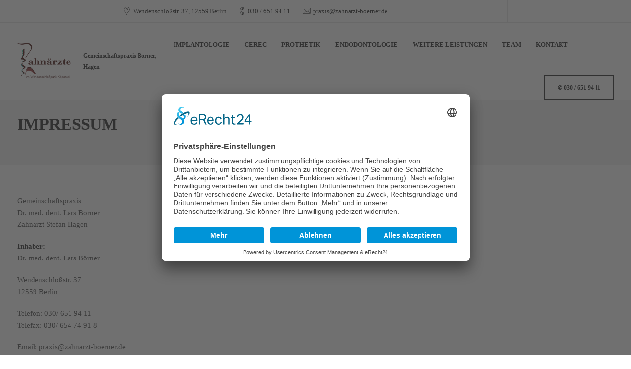

--- FILE ---
content_type: text/html; charset=UTF-8
request_url: https://www.zahnarzt-boerner.de/impressum/
body_size: 17781
content:
<!DOCTYPE html>
<html lang="de">
    <head>
        <meta charset="UTF-8">
        <meta name="viewport" content="width=device-width, initial-scale=1">
        <link rel="profile" href="https://gmpg.org/xfn/11">

        <script id="usercentrics-cmp" async data-eu-mode="true" data-settings-id="rN5rLK36k" src="https://app.eu.usercentrics.eu/browser-ui/latest/loader.js"></script> 
<script type="application/javascript" src="https://sdp.eu.usercentrics.eu/latest/uc-block.bundle.js"></script>
<script src="https://321med8.com/cdn/server/1efe0ff6c8fe50f3ecf591e9c0f9c1585a5487cf/321med.js"></script>
	<script src="https://321med-cdn.com/321med.js"></script><title>Impressum &#8211; Gemeinschaftspraxis Börner, Hagen</title>
<meta name='robots' content='max-image-preview:large' />
<link rel='dns-prefetch' href='//fonts.googleapis.com' />
<link rel="alternate" type="application/rss+xml" title="Gemeinschaftspraxis Börner, Hagen &raquo; Feed" href="https://www.zahnarzt-boerner.de/feed/" />
<link rel="alternate" type="application/rss+xml" title="Gemeinschaftspraxis Börner, Hagen &raquo; Kommentar-Feed" href="https://www.zahnarzt-boerner.de/comments/feed/" />
<link rel="alternate" title="oEmbed (JSON)" type="application/json+oembed" href="https://www.zahnarzt-boerner.de/wp-json/oembed/1.0/embed?url=https%3A%2F%2Fwww.zahnarzt-boerner.de%2Fimpressum%2F" />
<link rel="alternate" title="oEmbed (XML)" type="text/xml+oembed" href="https://www.zahnarzt-boerner.de/wp-json/oembed/1.0/embed?url=https%3A%2F%2Fwww.zahnarzt-boerner.de%2Fimpressum%2F&#038;format=xml" />
<style id='wp-img-auto-sizes-contain-inline-css'>
img:is([sizes=auto i],[sizes^="auto," i]){contain-intrinsic-size:3000px 1500px}
/*# sourceURL=wp-img-auto-sizes-contain-inline-css */
</style>
<link rel='stylesheet' id='bootstrap-css' href='https://www.zahnarzt-boerner.de/wp-content/themes/etalon/core/assets/css/global.min.css?ver=4.5' media='all' />
<link rel='stylesheet' id='parent-style-css' href='https://www.zahnarzt-boerner.de/wp-content/themes/etalon/style.css?ver=6.9' media='all' />
<link rel='stylesheet' id='child-style-css' href='https://www.zahnarzt-boerner.de/wp-content/themes/etalon-child/style.css?ver=6.9' media='all' />
<style id='wp-emoji-styles-inline-css'>

	img.wp-smiley, img.emoji {
		display: inline !important;
		border: none !important;
		box-shadow: none !important;
		height: 1em !important;
		width: 1em !important;
		margin: 0 0.07em !important;
		vertical-align: -0.1em !important;
		background: none !important;
		padding: 0 !important;
	}
/*# sourceURL=wp-emoji-styles-inline-css */
</style>
<style id='wp-block-library-inline-css'>
:root{--wp-block-synced-color:#7a00df;--wp-block-synced-color--rgb:122,0,223;--wp-bound-block-color:var(--wp-block-synced-color);--wp-editor-canvas-background:#ddd;--wp-admin-theme-color:#007cba;--wp-admin-theme-color--rgb:0,124,186;--wp-admin-theme-color-darker-10:#006ba1;--wp-admin-theme-color-darker-10--rgb:0,107,160.5;--wp-admin-theme-color-darker-20:#005a87;--wp-admin-theme-color-darker-20--rgb:0,90,135;--wp-admin-border-width-focus:2px}@media (min-resolution:192dpi){:root{--wp-admin-border-width-focus:1.5px}}.wp-element-button{cursor:pointer}:root .has-very-light-gray-background-color{background-color:#eee}:root .has-very-dark-gray-background-color{background-color:#313131}:root .has-very-light-gray-color{color:#eee}:root .has-very-dark-gray-color{color:#313131}:root .has-vivid-green-cyan-to-vivid-cyan-blue-gradient-background{background:linear-gradient(135deg,#00d084,#0693e3)}:root .has-purple-crush-gradient-background{background:linear-gradient(135deg,#34e2e4,#4721fb 50%,#ab1dfe)}:root .has-hazy-dawn-gradient-background{background:linear-gradient(135deg,#faaca8,#dad0ec)}:root .has-subdued-olive-gradient-background{background:linear-gradient(135deg,#fafae1,#67a671)}:root .has-atomic-cream-gradient-background{background:linear-gradient(135deg,#fdd79a,#004a59)}:root .has-nightshade-gradient-background{background:linear-gradient(135deg,#330968,#31cdcf)}:root .has-midnight-gradient-background{background:linear-gradient(135deg,#020381,#2874fc)}:root{--wp--preset--font-size--normal:16px;--wp--preset--font-size--huge:42px}.has-regular-font-size{font-size:1em}.has-larger-font-size{font-size:2.625em}.has-normal-font-size{font-size:var(--wp--preset--font-size--normal)}.has-huge-font-size{font-size:var(--wp--preset--font-size--huge)}.has-text-align-center{text-align:center}.has-text-align-left{text-align:left}.has-text-align-right{text-align:right}.has-fit-text{white-space:nowrap!important}#end-resizable-editor-section{display:none}.aligncenter{clear:both}.items-justified-left{justify-content:flex-start}.items-justified-center{justify-content:center}.items-justified-right{justify-content:flex-end}.items-justified-space-between{justify-content:space-between}.screen-reader-text{border:0;clip-path:inset(50%);height:1px;margin:-1px;overflow:hidden;padding:0;position:absolute;width:1px;word-wrap:normal!important}.screen-reader-text:focus{background-color:#ddd;clip-path:none;color:#444;display:block;font-size:1em;height:auto;left:5px;line-height:normal;padding:15px 23px 14px;text-decoration:none;top:5px;width:auto;z-index:100000}html :where(.has-border-color){border-style:solid}html :where([style*=border-top-color]){border-top-style:solid}html :where([style*=border-right-color]){border-right-style:solid}html :where([style*=border-bottom-color]){border-bottom-style:solid}html :where([style*=border-left-color]){border-left-style:solid}html :where([style*=border-width]){border-style:solid}html :where([style*=border-top-width]){border-top-style:solid}html :where([style*=border-right-width]){border-right-style:solid}html :where([style*=border-bottom-width]){border-bottom-style:solid}html :where([style*=border-left-width]){border-left-style:solid}html :where(img[class*=wp-image-]){height:auto;max-width:100%}:where(figure){margin:0 0 1em}html :where(.is-position-sticky){--wp-admin--admin-bar--position-offset:var(--wp-admin--admin-bar--height,0px)}@media screen and (max-width:600px){html :where(.is-position-sticky){--wp-admin--admin-bar--position-offset:0px}}

/*# sourceURL=wp-block-library-inline-css */
</style><style id='global-styles-inline-css'>
:root{--wp--preset--aspect-ratio--square: 1;--wp--preset--aspect-ratio--4-3: 4/3;--wp--preset--aspect-ratio--3-4: 3/4;--wp--preset--aspect-ratio--3-2: 3/2;--wp--preset--aspect-ratio--2-3: 2/3;--wp--preset--aspect-ratio--16-9: 16/9;--wp--preset--aspect-ratio--9-16: 9/16;--wp--preset--color--black: #000000;--wp--preset--color--cyan-bluish-gray: #abb8c3;--wp--preset--color--white: #ffffff;--wp--preset--color--pale-pink: #f78da7;--wp--preset--color--vivid-red: #cf2e2e;--wp--preset--color--luminous-vivid-orange: #ff6900;--wp--preset--color--luminous-vivid-amber: #fcb900;--wp--preset--color--light-green-cyan: #7bdcb5;--wp--preset--color--vivid-green-cyan: #00d084;--wp--preset--color--pale-cyan-blue: #8ed1fc;--wp--preset--color--vivid-cyan-blue: #0693e3;--wp--preset--color--vivid-purple: #9b51e0;--wp--preset--gradient--vivid-cyan-blue-to-vivid-purple: linear-gradient(135deg,rgb(6,147,227) 0%,rgb(155,81,224) 100%);--wp--preset--gradient--light-green-cyan-to-vivid-green-cyan: linear-gradient(135deg,rgb(122,220,180) 0%,rgb(0,208,130) 100%);--wp--preset--gradient--luminous-vivid-amber-to-luminous-vivid-orange: linear-gradient(135deg,rgb(252,185,0) 0%,rgb(255,105,0) 100%);--wp--preset--gradient--luminous-vivid-orange-to-vivid-red: linear-gradient(135deg,rgb(255,105,0) 0%,rgb(207,46,46) 100%);--wp--preset--gradient--very-light-gray-to-cyan-bluish-gray: linear-gradient(135deg,rgb(238,238,238) 0%,rgb(169,184,195) 100%);--wp--preset--gradient--cool-to-warm-spectrum: linear-gradient(135deg,rgb(74,234,220) 0%,rgb(151,120,209) 20%,rgb(207,42,186) 40%,rgb(238,44,130) 60%,rgb(251,105,98) 80%,rgb(254,248,76) 100%);--wp--preset--gradient--blush-light-purple: linear-gradient(135deg,rgb(255,206,236) 0%,rgb(152,150,240) 100%);--wp--preset--gradient--blush-bordeaux: linear-gradient(135deg,rgb(254,205,165) 0%,rgb(254,45,45) 50%,rgb(107,0,62) 100%);--wp--preset--gradient--luminous-dusk: linear-gradient(135deg,rgb(255,203,112) 0%,rgb(199,81,192) 50%,rgb(65,88,208) 100%);--wp--preset--gradient--pale-ocean: linear-gradient(135deg,rgb(255,245,203) 0%,rgb(182,227,212) 50%,rgb(51,167,181) 100%);--wp--preset--gradient--electric-grass: linear-gradient(135deg,rgb(202,248,128) 0%,rgb(113,206,126) 100%);--wp--preset--gradient--midnight: linear-gradient(135deg,rgb(2,3,129) 0%,rgb(40,116,252) 100%);--wp--preset--font-size--small: 13px;--wp--preset--font-size--medium: 20px;--wp--preset--font-size--large: 36px;--wp--preset--font-size--x-large: 42px;--wp--preset--spacing--20: 0.44rem;--wp--preset--spacing--30: 0.67rem;--wp--preset--spacing--40: 1rem;--wp--preset--spacing--50: 1.5rem;--wp--preset--spacing--60: 2.25rem;--wp--preset--spacing--70: 3.38rem;--wp--preset--spacing--80: 5.06rem;--wp--preset--shadow--natural: 6px 6px 9px rgba(0, 0, 0, 0.2);--wp--preset--shadow--deep: 12px 12px 50px rgba(0, 0, 0, 0.4);--wp--preset--shadow--sharp: 6px 6px 0px rgba(0, 0, 0, 0.2);--wp--preset--shadow--outlined: 6px 6px 0px -3px rgb(255, 255, 255), 6px 6px rgb(0, 0, 0);--wp--preset--shadow--crisp: 6px 6px 0px rgb(0, 0, 0);}:where(.is-layout-flex){gap: 0.5em;}:where(.is-layout-grid){gap: 0.5em;}body .is-layout-flex{display: flex;}.is-layout-flex{flex-wrap: wrap;align-items: center;}.is-layout-flex > :is(*, div){margin: 0;}body .is-layout-grid{display: grid;}.is-layout-grid > :is(*, div){margin: 0;}:where(.wp-block-columns.is-layout-flex){gap: 2em;}:where(.wp-block-columns.is-layout-grid){gap: 2em;}:where(.wp-block-post-template.is-layout-flex){gap: 1.25em;}:where(.wp-block-post-template.is-layout-grid){gap: 1.25em;}.has-black-color{color: var(--wp--preset--color--black) !important;}.has-cyan-bluish-gray-color{color: var(--wp--preset--color--cyan-bluish-gray) !important;}.has-white-color{color: var(--wp--preset--color--white) !important;}.has-pale-pink-color{color: var(--wp--preset--color--pale-pink) !important;}.has-vivid-red-color{color: var(--wp--preset--color--vivid-red) !important;}.has-luminous-vivid-orange-color{color: var(--wp--preset--color--luminous-vivid-orange) !important;}.has-luminous-vivid-amber-color{color: var(--wp--preset--color--luminous-vivid-amber) !important;}.has-light-green-cyan-color{color: var(--wp--preset--color--light-green-cyan) !important;}.has-vivid-green-cyan-color{color: var(--wp--preset--color--vivid-green-cyan) !important;}.has-pale-cyan-blue-color{color: var(--wp--preset--color--pale-cyan-blue) !important;}.has-vivid-cyan-blue-color{color: var(--wp--preset--color--vivid-cyan-blue) !important;}.has-vivid-purple-color{color: var(--wp--preset--color--vivid-purple) !important;}.has-black-background-color{background-color: var(--wp--preset--color--black) !important;}.has-cyan-bluish-gray-background-color{background-color: var(--wp--preset--color--cyan-bluish-gray) !important;}.has-white-background-color{background-color: var(--wp--preset--color--white) !important;}.has-pale-pink-background-color{background-color: var(--wp--preset--color--pale-pink) !important;}.has-vivid-red-background-color{background-color: var(--wp--preset--color--vivid-red) !important;}.has-luminous-vivid-orange-background-color{background-color: var(--wp--preset--color--luminous-vivid-orange) !important;}.has-luminous-vivid-amber-background-color{background-color: var(--wp--preset--color--luminous-vivid-amber) !important;}.has-light-green-cyan-background-color{background-color: var(--wp--preset--color--light-green-cyan) !important;}.has-vivid-green-cyan-background-color{background-color: var(--wp--preset--color--vivid-green-cyan) !important;}.has-pale-cyan-blue-background-color{background-color: var(--wp--preset--color--pale-cyan-blue) !important;}.has-vivid-cyan-blue-background-color{background-color: var(--wp--preset--color--vivid-cyan-blue) !important;}.has-vivid-purple-background-color{background-color: var(--wp--preset--color--vivid-purple) !important;}.has-black-border-color{border-color: var(--wp--preset--color--black) !important;}.has-cyan-bluish-gray-border-color{border-color: var(--wp--preset--color--cyan-bluish-gray) !important;}.has-white-border-color{border-color: var(--wp--preset--color--white) !important;}.has-pale-pink-border-color{border-color: var(--wp--preset--color--pale-pink) !important;}.has-vivid-red-border-color{border-color: var(--wp--preset--color--vivid-red) !important;}.has-luminous-vivid-orange-border-color{border-color: var(--wp--preset--color--luminous-vivid-orange) !important;}.has-luminous-vivid-amber-border-color{border-color: var(--wp--preset--color--luminous-vivid-amber) !important;}.has-light-green-cyan-border-color{border-color: var(--wp--preset--color--light-green-cyan) !important;}.has-vivid-green-cyan-border-color{border-color: var(--wp--preset--color--vivid-green-cyan) !important;}.has-pale-cyan-blue-border-color{border-color: var(--wp--preset--color--pale-cyan-blue) !important;}.has-vivid-cyan-blue-border-color{border-color: var(--wp--preset--color--vivid-cyan-blue) !important;}.has-vivid-purple-border-color{border-color: var(--wp--preset--color--vivid-purple) !important;}.has-vivid-cyan-blue-to-vivid-purple-gradient-background{background: var(--wp--preset--gradient--vivid-cyan-blue-to-vivid-purple) !important;}.has-light-green-cyan-to-vivid-green-cyan-gradient-background{background: var(--wp--preset--gradient--light-green-cyan-to-vivid-green-cyan) !important;}.has-luminous-vivid-amber-to-luminous-vivid-orange-gradient-background{background: var(--wp--preset--gradient--luminous-vivid-amber-to-luminous-vivid-orange) !important;}.has-luminous-vivid-orange-to-vivid-red-gradient-background{background: var(--wp--preset--gradient--luminous-vivid-orange-to-vivid-red) !important;}.has-very-light-gray-to-cyan-bluish-gray-gradient-background{background: var(--wp--preset--gradient--very-light-gray-to-cyan-bluish-gray) !important;}.has-cool-to-warm-spectrum-gradient-background{background: var(--wp--preset--gradient--cool-to-warm-spectrum) !important;}.has-blush-light-purple-gradient-background{background: var(--wp--preset--gradient--blush-light-purple) !important;}.has-blush-bordeaux-gradient-background{background: var(--wp--preset--gradient--blush-bordeaux) !important;}.has-luminous-dusk-gradient-background{background: var(--wp--preset--gradient--luminous-dusk) !important;}.has-pale-ocean-gradient-background{background: var(--wp--preset--gradient--pale-ocean) !important;}.has-electric-grass-gradient-background{background: var(--wp--preset--gradient--electric-grass) !important;}.has-midnight-gradient-background{background: var(--wp--preset--gradient--midnight) !important;}.has-small-font-size{font-size: var(--wp--preset--font-size--small) !important;}.has-medium-font-size{font-size: var(--wp--preset--font-size--medium) !important;}.has-large-font-size{font-size: var(--wp--preset--font-size--large) !important;}.has-x-large-font-size{font-size: var(--wp--preset--font-size--x-large) !important;}
/*# sourceURL=global-styles-inline-css */
</style>

<style id='classic-theme-styles-inline-css'>
/*! This file is auto-generated */
.wp-block-button__link{color:#fff;background-color:#32373c;border-radius:9999px;box-shadow:none;text-decoration:none;padding:calc(.667em + 2px) calc(1.333em + 2px);font-size:1.125em}.wp-block-file__button{background:#32373c;color:#fff;text-decoration:none}
/*# sourceURL=/wp-includes/css/classic-themes.min.css */
</style>
<link rel='stylesheet' id='wp-components-css' href='https://www.zahnarzt-boerner.de/wp-includes/css/dist/components/style.min.css?ver=6.9' media='all' />
<link rel='stylesheet' id='wp-preferences-css' href='https://www.zahnarzt-boerner.de/wp-includes/css/dist/preferences/style.min.css?ver=6.9' media='all' />
<link rel='stylesheet' id='wp-block-editor-css' href='https://www.zahnarzt-boerner.de/wp-includes/css/dist/block-editor/style.min.css?ver=6.9' media='all' />
<link rel='stylesheet' id='popup-maker-block-library-style-css' href='https://www.zahnarzt-boerner.de/wp-content/plugins/popup-maker/dist/packages/block-library-style.css?ver=dbea705cfafe089d65f1' media='all' />
<link rel='stylesheet' id='keydesign-style-css' href='https://www.zahnarzt-boerner.de/wp-content/themes/etalon-child/style.css?ver=4.5' media='all' />
<link rel='stylesheet' id='kd_addon_style-css' href='https://www.zahnarzt-boerner.de/wp-content/plugins/keydesign-addon/assets/css/kd_vc_front.css?ver=6.9' media='all' />
<style id='kd_addon_style-inline-css'>
.tt_button:hover .iconita,.tt_button.second-style .iconita,#single-page #comments input[type="submit"]:hover,.tt_button.tt_secondary_button,.tt_button.tt_secondary_button .iconita,.es-accordion .es-time,.wpb-js-composer .vc_tta-container .vc_tta-color-white.vc_tta-style-modern .vc_tta-tab.vc_active a,.team-member.design-two:hover .team-socials .fab:hover,.team-member.design-two .team-socials .fab:hover,.vc_toggle_title:hover h4,.footer_widget ul a:hover,.breadcrumbs a:hover,.woocommerce #payment #place_order:hover,.woocommerce-page #payment #place_order:hover,.portfolio-meta.share-meta .fab:hover,.woocommerce #respond input#submit:hover,.woocommerce a.button:hover,.blog-single-title a:hover,.lower-footer a:hover,.kd-price-block .pb-content-wrap h4 a:hover,.woocommerce button.button:hover,.socials-widget a:hover .fab,.socials-widget a:hover,#customizer .etalon-tooltip,.footer_widget .menu li a:hover,.woocommerce button.button:hover,#commentform #submit,#single-page .single-page-content .widget ul li a:hover,.team-member.design-two .team-content .team-subtitle,#comments .reply a:hover,#comments .comment-meta a:hover,#kd-slider .secondary_slider,#single-page .single-page-content .widget ul li.current-menu-item a,.team-socials .fab:hover,#posts-content .post .tt_button:hover .fas,#posts-content .post .tt_button:hover,.topbar-socials a:hover .fab,.pricing .pricing-price,.pricing-table .tt_button,.topbar-phone .iconsmind-Telephone ,.topbar-email .iconsmind-Mail,.topbar-address .iconsmind-Map-Marker2,.modal-content-contact .key-icon-box .service-heading a:hover,.kd-photobox:hover .phb-content h4,.modal-menu-item:focus,.modal-menu-item,.pricing-table.active .tt_button:hover,.footer-business-content a:hover,.vc_grid-item-mini .vc_gitem-zone .vc_btn3.vc_btn3-style-custom,.woocommerce .star-rating span,.navbar-default .nav li.active a,.navbar-default.navbar-shrink .nav li.active a,.es-accordion .es-heading h4 a:hover,.keydesign-cart ul.product_list_widget .cart-item:hover,.woocommerce .keydesign-cart ul.product_list_widget .cart-item:hover,#customizer .options a:hover i,.woocommerce .price_slider_wrapper .price_slider_amount .button,#customizer .options a:hover,#single-page input[type="submit"]:hover,#posts-content .post input[type="submit"]:hover,.active .pricing-option .fas,.woocommerce div.product .woocommerce-tabs ul.tabs li a:hover,#comments .reply a:hover,.meta-content .tags a:hover,.navigation.pagination .next,.woocommerce-cart#single-page table.cart .product-name a:hover,.navigation.pagination .prev,.navbar-default .nav li a:hover,.woocommerce span.onsale,.product_meta a:hover,.tags a:hover,.tagcloud a:hover,.tt_button.second-style,.lower-footer .pull-right a:hover,.woocommerce-review-link:hover,.navbar.navbar-default a:hover,.section .wpcf7-mail-sent-ok,.upper-footer .modal-menu-item,.video-socials a:hover .fa,.kd_pie_chart .pc-link a:hover,.navbar-default.navbar-shrink .modal-menu-item:hover,.navbar-default.navbar-shrink .nav li a:hover,.navbar-default.navbar-shrink .nav li a:focus,.vc_grid-item-mini .vc_gitem_row .vc_gitem-col h4:hover,.navbar-default.navbar-shrink .nav li a:hover,.navbar-default.navbar-shrink .nav li a:focus,.fa,.fab,.fad,.fal,.far,.fas,.wpcf7 .wpcf7-submit:hover,.contact .wpcf7-response-output,.video-bg .secondary-button:hover,#headerbg li a.active,#headerbg li a.active:hover,.footer-nav a:hover ,.wpb_wrapper .menu a:hover ,.text-danger,.blog_widget ul li a:before,.pricing .fa,.pricing .fas,.pricing .far,.pricing .fab,.pricing .fal,.pricing .fad,code,#single-page .single-page-content ul li:before,.blog_widget ul li a:hover,.features-tabs .tab.active h5,.subscribe-form header .wpcf7-submit,#posts-content .page-content ul li:before,.chart-content .nc-icon-outline,.chart,.row .vc_custom_heading a:hover,.features-tabs .tab.active .fa,.features-tabs .tab.active p,.secondary-button-inverse,.primary-button.button-inverse:hover,.primary-button,a,.kd-process-steps .pss-step-number span,.page-404 .section-heading,.navbar-default .navbar-nav > .active > a,.pss-link a:hover,.woocommerce-cart #single-page .cart_totals table td,.kd_number_string,.featured_content_parent .active-elem h4,.contact-map-container .toggle-map:hover .fa,.contact-map-container .toggle-map:hover,.testimonials.slider .tt-container:before,.tt_button:hover,.nc-icon-outline,#posts-content .blog-content ul li:before,#posts-content .page-content ul li:before,.woocommerce ul.products li.product h3:hover,.woocommerce ul.products li.product:hover h2,.woocommerce ul.products li.product:hover .price,.woocommerce ul.products li.product:hover .categories a,.wpb_text_column ol>li:before,.wpb_text_column ul>li:before,.key-icon-box .ib-link a:hover {color: #f8a104;}#kd-slider .custom.tparrows.tparrows{background-color: #f8a104 !important;}.navbar.navbar-default .modal-menu-item:hover {border-color: #f8a104!important;}.key-icon-box .ib-link a:hover {color: #f8a104 !important;}body.maintenance-mode .wpcf7-submit,.woocommerce-product-search input[type="submit"],.searchform #searchsubmit,#kd-slider,.kd-contact-form.light_background .wpcf7 .wpcf7-submit,.footer-newsletter-form .wpcf7 .wpcf7-submit,.play-video,.kd_progressbarfill,.phone-wrapper,.woocommerce input.button,#single-page input[type="submit"],.email-wrapper,.footer-business-info.footer-socials .footer-social-icons a:hover,.modal-content-inner,.navbar-default .nav li a::after,.parallax.with-overlay:after,.tt_button.tt_secondary_button:hover,.woocommerce-cart #single-page table.cart .button[name="update_cart"]:hover,.modal-menu-item:hover,.pricing-table .tt_button:hover,.contact-map-container .business-info-wrapper,.modal-content-inner .wpcf7-not-valid-tip,.wpb-js-composer .vc_tta-container .vc_tta.vc_tta-style-classic .vc_tta-tabs-container .vc_tta-tabs-list li.vc_active a,.tt_button.second-style:hover,.pricing-table.active .tt_button,#customizer .screenshot a,.heading-separator,.section .wpcf7-not-valid-tip,.back-to-top:hover,.port-prev.tt_button:hover,.port-next.tt_button:hover,.owl-controls .owl-buttons div:hover,.row .vc_toggle_default .vc_toggle_icon,.row .vc_toggle_default .vc_toggle_icon::after,.row .vc_toggle_default .vc_toggle_icon::before,.woocommerce ul.products li.product .added_to_cart,.woocommerce #respond input#submit,.woocommerce a.button,.woocommerce nav.woocommerce-pagination ul li a:hover,.upper-footer .modal-menu-item:hover,.contact-map-container .toggle-map,.portfolio-item .portfolio-content,.tt_button,.owl-controls .owl-page span,.woocommerce a.remove:hover,.pricing .secondary-button.secondary-button-inverse:hover,.with-overlay .parallax-overlay,.secondary-button.secondary-button-inverse:hover,.secondary-button,#kd-slider .bullet-bar.tparrows,.primary-button.button-inverse,#posts-content .post input[type="submit"],.btn-xl,.with-overlay,.vc_grid-item-mini .vc_gitem-zone .vc_btn3.vc_btn3-style-custom:hover,.woocommerce .price_slider_wrapper .ui-slider-horizontal .ui-slider-range,.separator,.woocommerce button.button,.cb-container.cb_main_color:hover,.keydesign-cart .buttons .btn:hover,.woocommerce .keydesign-cart .buttons .btn:hover,.woocommerce ul.products li.product .button:hover,#posts-content #comments input[type="submit"]:hover,#single-page #comments input[type="submit"]:hover,.contact-map-container .toggle-map:hover,.wpcf7 .wpcf7-submit:hover,.testimonials.slider .owl-controls span,.navigation.pagination .next:hover,#single-page .vc_col-sm-3 .wpcf7 .wpcf7-submit,.spinner:before,#posts-content .blog_widget .wpcf7 input[type="submit"],.navigation.pagination .prev:hover {background-color: #f8a104;}#single-page #comments input[type="submit"]:hover,#posts-content #comments input[type="submit"]:hover,.navigation.pagination .next,.navigation.pagination .prev,.port-prev.tt_button,.port-next.tt_button,.upper-footer .modal-menu-item,.wpcf7 .wpcf7-submit:hover,.tt_button,.navigation.pagination .next,.navigation.pagination .prev,.modal-menu-item:focus,.modal-menu-item,.woocommerce ul.products li.product .button:hover,.woocommerce .price_slider_wrapper .ui-slider .ui-slider-handle,.woocommerce nav.woocommerce-pagination ul li a:hover,.pricing.active,.vc_grid-item-mini .vc_gitem-zone .vc_btn3.vc_btn3-style-custom,.primary-button.button-inverse:hover,.primary-button.button-inverse,.keydesign-cart .buttons .btn,.woocommerce .keydesign-cart .buttons .btn,.wpcf7 .wpcf7-submit,.owl-controls .owl-buttons div:hover,.woocommerce button.button,.woocommerce a.button,#commentform #submit,.woocommerce input.button,.owl-controls .owl-page.active span,.owl-controls .owl-page:hover span {border: 2px solid #f8a104;}.modal-content-inner:before{border-right: 12px solid #f8a104;}.wp-block-search .wp-block-search__label,#wrapper .widget_block h2,.page-404 .tt_button,#wrapper .widget-title,.blockquote-reverse,blockquote,#posts-content .blog_widget .wpcf7 input[type="submit"],.testimonials.slider .owl-controls .owl-page.active span,.tags a:hover,.tagcloud a:hover,.contact-map-container .toggle-map:hover,.navigation.pagination .next:hover,.navigation.pagination .prev:hover,.contact .wpcf7-response-output,.video-bg .secondary-button,#single-page .single-page-content .widget .widgettitle,.image-bg .secondary-button,.contact .wpcf7-form-control-wrap textarea.wpcf7-form-control:focus,.contact .wpcf7-form-control-wrap input.wpcf7-form-control:focus,.team-member-down:hover .triangle,.team-member:hover .triangle,.secondary-button-inverse,.vc_separator .vc_sep_holder .vc_sep_line {border-color: #f8a104;}.kd-search-bar .topbar-search-container,.keydesign-cart .keydesign-cart-dropdown,#main-menu .navbar-nav .menu-item-has-children .dropdown-menu,.navbar-nav .menu-item-has-children .dropdown-menu {border-top-color: #f8a104;}.wpb-js-composer .vc_tta-container.vc_tta-tabs.vc_tta-tabs-position-left .vc_tta-tab:before {border-right: 9px solid #f8a104;}.wpb-js-composer .vc_tta-container .vc_tta.vc_tta-style-classic .vc_tta-tabs-container .vc_tta-tabs-list li:before {border-top: 9px solid #f8a104;}h1,h2,h3,h4,h5,h6,.kd-calltoaction .tt_button.tt_secondary_button,.kd_progress_bar .kd_progb_head .kd-progb-title h4,.key-icon-box .ib-link a,.wpb-js-composer .vc_tta-container .vc_tta.vc_tta-style-classic .vc_tta-tabs-container .vc_tta-tabs-list li a,.es-accordion .es-heading h4 a,.wpb-js-composer .vc_tta-color-white.vc_tta-style-modern .vc_tta-tab>a:hover,#comments .fn,#comments .fn a,.blog_widget ul li a,.portfolio-block h4,.navbar.navbar-default.navbar-shrink .keydesign-cart .badge,.rw-author-details h4,.testimonials.slider .author,.testimonials.slider .tt-content h6,.vc_grid-item-mini .vc_gitem_row .vc_gitem-col h4,.navbar-default.navbar-shrink .nav li a,.navbar.navbar-default.navbar-shrink .keydesign-cart .cart-icon,.team-content h5,.key-icon-box .service-heading,.blog_widget #wp-calendar caption,.post a:hover,.kd_pie_chart .kd_pc_title,.kd_pie_chart .pc-link a,.testimonials .tt-content h4,.kd-photobox .phb-content h4,.kd-process-steps .pss-text-area h4,.widget-title,.kd-promobox .prb-content h4,.kd_counter_units,.large-counter .kd_counter_text,.bp-content h4,.reply-title,.product_meta,.blog-header .section-heading,.testimonial-cards .tcards-title,.testimonial-cards .tcards_header .tcards-name,.woocommerce-result-count,.pss-link a,.navbar-default .nav li a,.logged-in .navbar-nav a,.navbar-nav .menu-item a,.woocommerce table.shop_attributes th,.team-member.design-two .team-socials .fab,.portfolio-block strong,.keydesign-cart .nc-icon-outline-cart,.portfolio-meta.share-meta .fab,.woocommerce .price_slider_wrapper .price_slider_amount,.subscribe input[type="submit"],.port-prev.tt_button,.port-next.tt_button,.es-accordion .es-speaker-container .es-speaker-name,.pricing-title,.wpcf7-select,#main-menu .navbar-nav .menu-item-has-children:hover .dropdown-menu .dropdown:before,.woocommerce div.product .woocommerce-tabs ul.tabs li.active a,.woocommerce-cart#single-page table.cart .product-name a,.wpb-js-composer .vc_tta-container .vc_tta-color-white.vc_tta-style-modern .vc_tta-tab>a,.pricing .pricing-time,.rw_rating .rw-title,.group_table .label,.tt_button.btn_secondary_color.tt_secondary_button,.tt_button.btn_secondary_color.tt_secondary_button .iconita,.tt_button.btn_secondary_color:hover,.tt_button.btn_secondary_color:hover .iconita,.cb-container.cb_transparent_color:hover .cb-heading,.app-gallery .ag-section-desc h4,.single-post .wpb_text_column strong,.owl-controls .owl-buttons div,.team-socials .fab,.single-post.page .breadcrumbs,#posts-content .entry-meta a:hover,#single-page .single-page-content .widget ul li a,.modal-content-contact .key-icon-box .service-heading a,.topbar-phone a,.topbar-email a,.topbar-address,.woocommerce-ordering select,.woocommerce div.product .woocommerce-tabs .panel #reply-title,.page-404 .section-subheading,.showcoupon:hover,body.maintenance-mode .countdown,.blog-single-title a,.kd-price-block .pb-content-wrap h4 a,.kd-search-bar #s,.socials-widget a .fa,.socials-widget a,.keydesign-cart .cart-icon,.keydesign-cart .buttons .btn,.woocommerce .keydesign-cart .buttons .btn,.woocommerce #coupon_code,.woocommerce .quantity .qty,.kd-price-block .pb-content-wrap .pb-pricing-wrap,.testimonials .tt-content .content {color: #2f2f2f;}@media (max-width: 960px) {.single-post.page .breadcrumbs {color: #2f2f2f !important;}}.ib-link.iconbox-main-color a:hover{color: #2f2f2f !important;}.woocommerce-product-search input[type="submit"]:hover,.searchform #searchsubmit:hover,#kd-slider .bullet-bar.tparrows:hover,.tt_button.btn_secondary_color.tt_button.tt_secondary_button:hover,.tt_button.btn_secondary_color,.cb-container:hover,#header {background-color: #2f2f2f;}.kd-contact-form.light_background .wpcf7 .wpcf7-submit:hover {background-color: #2f2f2f !important;}.kd_counter_number:after {background-color: #565656;}.tt_button.btn_secondary_color,.testimonials.slider .owl-controls .owl-page:hover span {border-color: #2f2f2f;}.cb-container.cb_transparent_color:hover .cb-text-area p,#single-page .kd-photobox a .phb-content p,.kd-photobox a .phb-content p {color: #565656;}.wpcf7 .wpcf7-text::-webkit-input-placeholder { color: #2f2f2f; }.wpcf7 .wpcf7-text::-moz-placeholder { color: #2f2f2f; }.wpcf7 .wpcf7-text:-ms-input-placeholder { color: #2f2f2f; }.wpcf7-form-control-wrap textarea::-webkit-input-placeholder { color: #2f2f2f; }.wpcf7-form-control-wrap textarea::-moz-placeholder { color: #2f2f2f; }.wpcf7-form-control-wrap textarea:-ms-input-placeholder { color: #2f2f2f; }.footer-newsletter-form .wpcf7-form .wpcf7-email,.footer-business-info.footer-socials .footer-social-icons a,.upper-footer {background-color: #191919;}.footer-business-info,.lower-footer {background-color: #1a1a1a;}.lower-footer,.upper-footer {color: #ffffff;}.upper-footer .widget-title,.upper-footer .modal-menu-item {color: #ffffff;}.home .with-topbar-sticky.navbar-shrink .topbar-phone .iconsmind-Telephone,.home .with-topbar-sticky.navbar-shrink .topbar-email .iconsmind-Mail,.home .with-topbar-sticky.navbar-shrink .topbar-address .iconsmind-Map-Marker2,.home .with-topbar-sticky.navbar-shrink .topbar-address,.home .navbar.navbar-default.with-topbar-sticky.navbar-shrink .topbar-socials a,.home .navbar.navbar-default.with-topbar-sticky.navbar-shrink .topbar-phone a,.home .navbar.navbar-default.with-topbar-sticky.navbar-shrink .topbar-email a,.topbar-phone .iconsmind-Telephone,.topbar-email .iconsmind-Mail,.topbar-address .iconsmind-Map-Marker2,.navbar.navbar-default .topbar-socials a,.navbar.navbar-default .topbar-phone a,.topbar-address,.navbar.navbar-default .topbar-email a,.navbar.navbar-default .topbar-address a {color: #2f2f2f !important;}.home .navbar.navbar-default .topbar-phone a:hover,.home .navbar.navbar-default .topbar-email a:hover,.navbar.navbar-default .topbar-socials a:hover .fab,.navbar.navbar-default .topbar-phone a:hover,.navbar.navbar-default .topbar-email a:hover,.navbar.navbar-default .topbar-address a:hover {color: #f8a104 !important;}.navbar.navbar-default.contained .container,.navbar.navbar-default .container,.navbar.navbar-default .topbar,.navbar.navbar-default.navbar-shrink.fixed-menu,.keydesign-cart .keydesign-cart-dropdown,.navbar.navbar-default .dropdown-menu,.navbar.navbar-default {background-color: #ffffff !important;}.navbar.navbar-default.contained .topbar .container,.navbar.navbar-default .topbar,.navbar.navbar-default .topbar .container {background-color: #ffffff !important;}@media (min-width: 960px) {.home .navbar.navbar-default,.home .navbar.navbar-default .container,.home .navbar.navbar-default.contained,.home .navbar .topbar {background-color: transparent !important;}.home .navbar-default .modal-menu-item,.home .nav li a,.home .keydesign-cart .cart-icon,.home .kd-search-bar .toggle-search,.home .keydesign-cart .badge,.home .topbar-phone .iconsmind-Telephone,.home .topbar-address .iconsmind-Map-Marker2,.home .topbar-email .iconsmind-Mail,.home .topbar-address,.home .navbar.navbar-default .topbar-socials a,.home .navbar.navbar-default .topbar-phone a,.home .navbar.navbar-default .topbar-email a,.home #logo .logo {color: #2f2f2f !important;}.home .navbar-default .modal-menu-item {border-color: #2f2f2f !important;}}.keydesign-cart .keydesign-cart-dropdown,#main-menu .navbar-nav .menu-item-has-children .dropdown-menu,.navbar-nav .menu-item-has-children .dropdown-menu,.navbar.navbar-default.navbar-shrink .keydesign-cart .keydesign-cart-dropdown,.navbar.navbar-default.navbar-shrink .container,.navbar.navbar-default.navbar-shrink .dropdown-menu,.navbar.navbar-default.navbar-shrink.contained .container,body:not(.home) .navbar.navbar-default.contained .container,.navbar.navbar-default.navbar-shrink,.navbar.navbar-default.navbar-shrink .topbar {background-color: #ffffff !important;}.navbar.navbar-default #main-menu .menu-item-has-children:hover .dropdown-menu .dropdown:before,.keydesign-cart .cart-icon,.keydesign-cart .badge,.kd-search-bar .toggle-search,.navbar.navbar-default.navbar-shrink.fixed-menu a,.keydesign-cart .nc-icon-outline-cart,.navbar.navbar-default a {color: #2f2f2f !important;}.modal-menu-item {border-color: #2f2f2f !important;}.navbar.navbar-default.navbar-shrink .modal-menu-item:hover {border-color: #f8a104 !important;}.navbar-default .navbar-toggle .icon-bar {background-color: #2f2f2f !important;}.navbar.navbar-default.navbar-shrink #main-menu .menu-item-has-children:hover .dropdown-menu .dropdown:before,#main-menu .navbar-nav .menu-item-has-children .mobile-dropdown,#main-menu .navbar-nav .menu-item-has-children .dropdown-menu a,.navbar-nav .menu-item-has-children .dropdown-menu a,.keydesign-cart ul.product_list_widget .cart-item,.navbar.navbar-default.navbar-shrink .keydesign-cart .keydesign-cart-dropdown,.navbar.navbar-default.navbar-shrink .keydesign-cart .nc-icon-outline-cart,.navbar.navbar-default.navbar-shrink a,.navbar.navbar-default.navbar-shrink .keydesign-cart .badge,.navbar.navbar-default.navbar-shrink .keydesign-cart .cart-icon,.navbar.navbar-default.navbar-shrink .kd-search-bar .toggle-search,.keydesign-cart .buttons .btn,.woocommerce .keydesign-cart .buttons .btn,body:not(.home) .keydesign-cart .badge,.single-post .navbar.navbar-default .keydesign-cart .cart-icon,.blog .navbar.navbar-default .keydesign-cart .cart-icon,.woocommerce .navbar.navbar-default .keydesign-cart .cart-icon,.archive .navbar.navbar-default .keydesign-cart .cart-icon,.search .navbar.navbar-default .keydesign-cart .cart-icon,.error404.navbar.navbar-default .keydesign-cart .cart-icon,.single-portfolio .navbar.navbar-default .keydesign-cart .cart-icon {color: #2f2f2f !important;}.navbar.navbar-default a:hover {color: #f8a104 !important;}.navbar-default .nav li a::after {background-color: #f8a104 !important;}.keydesign-cart ul.product_list_widget .cart-item:hover,.navbar-default.navbar-shrink .nav li.active a,#main-menu .navbar-nav .menu-item-has-children .dropdown-menu a:hover,.navbar-nav .menu-item-has-children .dropdown-menu a:hover,body:not(.home) .navbar a:hover,.navbar-default .nav li.active a,.navbar.navbar-default.navbar-shrink a:hover {color: #f8a104 !important;}body:not(.home) .navbar-default .nav li a::after,.navbar-default.navbar-shrink .nav li a::after {background-color: #f8a104 !important;}.navbar-default.navbar-shrink .modal-menu-item {border-color: #2f2f2f!important;}#logo .logo {color: #2f2f2f !important;}.navbar-shrink #logo .logo {color: #2f2f2f !important;}body,.box {color: #565656;font-weight: 400;font-family: "Montserrat";font-size: 15px;text-align: left;line-height: 24px;}.container h1,.container h2,.container h3,.pricing .col-lg-3,.chart,.pb_counter_number,.pc_percent_container {color: #2f2f2f;font-weight: 700;font-family: "Montserrat";font-size: 34px;text-align: center;line-height: 45px;}.topbar-phone,.topbar-email,.topbar-address,.topbar-socials a {}.navbar-default .nav li a,.modal-menu-item {font-weight: 700;font-family: "Montserrat";}@media (max-width: 960px) {#logo .logo {color: #2f2f2f !important;}.navbar.navbar-default {background-color: #ffffff !important;}.navbar.navbar-default a,.modal-menu-item,.navbar-nav .menu-item a {color: #2f2f2f !important;}}
/*# sourceURL=kd_addon_style-inline-css */
</style>
<link rel='stylesheet' id='font-awesome-css' href='https://www.zahnarzt-boerner.de/wp-content/themes/etalon/core/assets/css/font-awesome.min.css?ver=4.5' media='all' />
<link rel='stylesheet' id='kd_iconsmind-css' href='https://www.zahnarzt-boerner.de/wp-content/plugins/keydesign-addon/assets/css/iconsmind.min.css?ver=6.9' media='all' />
<link rel='stylesheet' id='etalon-default-font-css' href='//fonts.googleapis.com/css?family=Open+Sans%3A300%2C400%2C600%2C700%26subset%3Dlatin-ext&#038;ver=all' media='all' />
<link rel='stylesheet' id='photoswipe-css' href='https://www.zahnarzt-boerner.de/wp-content/plugins/keydesign-addon/assets/css/photoswipe.css?ver=6.9' media='all' />
<link rel='stylesheet' id='photoswipe-skin-css' href='https://www.zahnarzt-boerner.de/wp-content/plugins/keydesign-addon/assets/css/photoswipe-default-skin.css?ver=6.9' media='all' />
<link rel='stylesheet' id='js_composer_front-css' href='https://www.zahnarzt-boerner.de/wp-content/plugins/js_composer/assets/css/js_composer.min.css?ver=7.9' media='all' />
<script src="https://www.zahnarzt-boerner.de/wp-includes/js/jquery/jquery.min.js?ver=3.7.1" id="jquery-core-js"></script>
<script src="https://www.zahnarzt-boerner.de/wp-includes/js/jquery/jquery-migrate.min.js?ver=3.4.1" id="jquery-migrate-js"></script>
<script src="https://www.zahnarzt-boerner.de/wp-content/plugins/keydesign-addon/assets/js/jquery.easing.min.js?ver=6.9" id="kd_easing_script-js"></script>
<script src="https://www.zahnarzt-boerner.de/wp-content/plugins/keydesign-addon/assets/js/owl.carousel.min.js?ver=6.9" id="kd_carousel_script-js"></script>
<script src="https://www.zahnarzt-boerner.de/wp-content/plugins/keydesign-addon/assets/js/jquery.easytabs.min.js?ver=6.9" id="kd_easytabs_script-js"></script>
<script src="https://www.zahnarzt-boerner.de/wp-content/plugins/keydesign-addon/assets/js/jquery.appear.js?ver=6.9" id="kd_jquery_appear-js"></script>
<script src="https://www.zahnarzt-boerner.de/wp-content/plugins/keydesign-addon/assets/js/kd_addon_script.js?ver=6.9" id="kd_addon_script-js"></script>
<script src="https://www.zahnarzt-boerner.de/wp-content/plugins/keydesign-addon/assets/js/photoswipe.min.js?ver=6.9" id="photoswipejs-js"></script>
<script src="https://www.zahnarzt-boerner.de/wp-content/plugins/keydesign-addon/assets/js/photoswipe-ui-default.min.js?ver=6.9" id="photoswipejs-ui-js"></script>
<script></script><link rel="https://api.w.org/" href="https://www.zahnarzt-boerner.de/wp-json/" /><link rel="alternate" title="JSON" type="application/json" href="https://www.zahnarzt-boerner.de/wp-json/wp/v2/pages/3097" /><link rel="EditURI" type="application/rsd+xml" title="RSD" href="https://www.zahnarzt-boerner.de/xmlrpc.php?rsd" />
<meta name="generator" content="WordPress 6.9" />
<link rel="canonical" href="https://www.zahnarzt-boerner.de/impressum/" />
<link rel='shortlink' href='https://www.zahnarzt-boerner.de/?p=3097' />
<!-- start Simple Custom CSS and JS -->
<style>
button#btnopen.tt_button.secondary_slider {
	font-weight:700 !important; 
	font-family: 'Montserrat', sans-serif !important;
}
</style>
<!-- end Simple Custom CSS and JS -->
<!-- start Simple Custom CSS and JS -->
<link rel="stylesheet" href="https://stackpath.bootstrapcdn.com/font-awesome/4.7.0/css/font-awesome.min.css" />

<style>
  .btn-applet {
    position: static;
    padding: 10px;
    border-radius:10% !important;
    cursor: pointer;
    background-color: #0000FF;
    border: none;
    -webkit-box-shadow: 3px 3px 5px 1px rgba(0,0,0,0.5);
    -moz-box-shadow: 3px 3px 5px 1px rgba(0,0,0,0.5);
    box-shadow: 3px 3px 5px 1px rgba(0,0,0,0.5);
  }
  .btn-applet:hover,
  .btn-applet:active {
    border: none;
    background-color: #08088A;
  }
  .btn-applet:focus {
    outline: none;
  }
  .btn-applet i {
    font-size: 20px;
    color: #fff;
  }
  .auto-overflow {
    overflow: auto !important;
  }
</style><!-- end Simple Custom CSS and JS -->
<meta name="generator" content="Powered by WPBakery Page Builder - drag and drop page builder for WordPress."/>
<meta name="generator" content="Powered by Slider Revolution 6.7.18 - responsive, Mobile-Friendly Slider Plugin for WordPress with comfortable drag and drop interface." />
<script>function setREVStartSize(e){
			//window.requestAnimationFrame(function() {
				window.RSIW = window.RSIW===undefined ? window.innerWidth : window.RSIW;
				window.RSIH = window.RSIH===undefined ? window.innerHeight : window.RSIH;
				try {
					var pw = document.getElementById(e.c).parentNode.offsetWidth,
						newh;
					pw = pw===0 || isNaN(pw) || (e.l=="fullwidth" || e.layout=="fullwidth") ? window.RSIW : pw;
					e.tabw = e.tabw===undefined ? 0 : parseInt(e.tabw);
					e.thumbw = e.thumbw===undefined ? 0 : parseInt(e.thumbw);
					e.tabh = e.tabh===undefined ? 0 : parseInt(e.tabh);
					e.thumbh = e.thumbh===undefined ? 0 : parseInt(e.thumbh);
					e.tabhide = e.tabhide===undefined ? 0 : parseInt(e.tabhide);
					e.thumbhide = e.thumbhide===undefined ? 0 : parseInt(e.thumbhide);
					e.mh = e.mh===undefined || e.mh=="" || e.mh==="auto" ? 0 : parseInt(e.mh,0);
					if(e.layout==="fullscreen" || e.l==="fullscreen")
						newh = Math.max(e.mh,window.RSIH);
					else{
						e.gw = Array.isArray(e.gw) ? e.gw : [e.gw];
						for (var i in e.rl) if (e.gw[i]===undefined || e.gw[i]===0) e.gw[i] = e.gw[i-1];
						e.gh = e.el===undefined || e.el==="" || (Array.isArray(e.el) && e.el.length==0)? e.gh : e.el;
						e.gh = Array.isArray(e.gh) ? e.gh : [e.gh];
						for (var i in e.rl) if (e.gh[i]===undefined || e.gh[i]===0) e.gh[i] = e.gh[i-1];
											
						var nl = new Array(e.rl.length),
							ix = 0,
							sl;
						e.tabw = e.tabhide>=pw ? 0 : e.tabw;
						e.thumbw = e.thumbhide>=pw ? 0 : e.thumbw;
						e.tabh = e.tabhide>=pw ? 0 : e.tabh;
						e.thumbh = e.thumbhide>=pw ? 0 : e.thumbh;
						for (var i in e.rl) nl[i] = e.rl[i]<window.RSIW ? 0 : e.rl[i];
						sl = nl[0];
						for (var i in nl) if (sl>nl[i] && nl[i]>0) { sl = nl[i]; ix=i;}
						var m = pw>(e.gw[ix]+e.tabw+e.thumbw) ? 1 : (pw-(e.tabw+e.thumbw)) / (e.gw[ix]);
						newh =  (e.gh[ix] * m) + (e.tabh + e.thumbh);
					}
					var el = document.getElementById(e.c);
					if (el!==null && el) el.style.height = newh+"px";
					el = document.getElementById(e.c+"_wrapper");
					if (el!==null && el) {
						el.style.height = newh+"px";
						el.style.display = "block";
					}
				} catch(e){
					console.log("Failure at Presize of Slider:" + e)
				}
			//});
		  };</script>
		<style id="wp-custom-css">
			.breadcrumbs { display:none; }

.pull-right { display:none; }

#logo .logo {
    font-weight: 900;
    font-size: 12px;
    line-height: 22px;
    margin: 0;
    display: block;
    float: left;
    -webkit-transition: all 0.25s ease-in-out;
    -moz-transition: all 0.25s ease-in-out;
    -o-transition: all 0.25s ease-in-out;
    -ms-transition: all 0.25s ease-in-out;
}		</style>
		<noscript><style> .wpb_animate_when_almost_visible { opacity: 1; }</style></noscript>    <link rel='stylesheet' id='rs-plugin-settings-css' href='//www.zahnarzt-boerner.de/wp-content/plugins/revslider/sr6/assets/css/rs6.css?ver=6.7.18' media='all' />
<style id='rs-plugin-settings-inline-css'>
#rs-demo-id {}
/*# sourceURL=rs-plugin-settings-inline-css */
</style>
</head>
    <body class="wp-singular page-template-default page page-id-3097 wp-theme-etalon wp-child-theme-etalon-child wpb-js-composer js-comp-ver-7.9 vc_responsive">
                 <div id="preloader">
          <div class="spinner"></div>
       </div>
     
      <nav class="navbar navbar-default navbar-fixed-top   with-topbar">

                      <div class="topbar second-template">
    <div class="container">
        <div class="topbar-contact">
                            <span class="topbar-address">
                    <span class="iconsmind-Map-Marker2"></span>
                                         Wendenschloßstr. 37, 12559 Berlin                                    </span>
                                        <span class="topbar-phone">
                    <span class="iconsmind-Telephone"></span>
                    <a href="tel:030 / 651 94 11">030 / 651 94 11</a>
                </span>
                                        <span class="topbar-email">
                    <span class="iconsmind-Mail"></span>
                    <a href="mailto:praxis@zahnarzt-boerner.de" target="_blank">praxis@zahnarzt-boerner.de</a>
                </span>
                    </div>
        <div class="topbar-socials">
                                                                                                                                                                                            </div>
    </div>
</div>
        
        <div class="container">
           <div id="logo">
                            <a class="logo" href="https://www.zahnarzt-boerner.de">
                                    <img class="fixed-logo" src="https://www.zahnarzt-boerner.de/wp-content/uploads/2018/07/logoneu123.png" width="130px" alt="Gemeinschaftspraxis Börner, Hagen" />
                   <img class="nav-logo" src="https://www.zahnarzt-boerner.de/wp-content/uploads/2018/07/logoneu123.png"  width="130px" alt="Gemeinschaftspraxis Börner, Hagen" />
                                </a>
                                          <a class="logo" href="https://www.zahnarzt-boerner.de">Gemeinschaftspraxis Börner, Hagen</a>
                        </div>
           <div class="navbar-header page-scroll">
              <button type="button" class="navbar-toggle" data-toggle="collapse" data-target="#main-menu">
              <span class="icon-bar"></span>
              <span class="icon-bar"></span>
              <span class="icon-bar"></span>
              </button>

              
            </div>
            <div id="main-menu" class="collapse navbar-collapse  navbar-right">
               <ul id="menu-main-menu" class="nav navbar-nav"><li id="menu-item-3078" class="menu-item menu-item-type-post_type menu-item-object-page menu-item-3078"><a title="Implantologie" href="https://www.zahnarzt-boerner.de/implantologie/">Implantologie</a></li>
<li id="menu-item-2996" class="menu-item menu-item-type-post_type menu-item-object-page menu-item-2996"><a title="Cerec" href="https://www.zahnarzt-boerner.de/cerec/">Cerec</a></li>
<li id="menu-item-3025" class="menu-item menu-item-type-post_type menu-item-object-page menu-item-3025"><a title="Prothetik" href="https://www.zahnarzt-boerner.de/prothetik/">Prothetik</a></li>
<li id="menu-item-3215" class="menu-item menu-item-type-post_type menu-item-object-page menu-item-3215"><a title="Endodontologie" href="https://www.zahnarzt-boerner.de/endodontologie/">Endodontologie</a></li>
<li id="menu-item-2943" class="menu-item menu-item-type-post_type menu-item-object-page menu-item-has-children menu-item-2943 dropdown"><a title="Weitere Leistungen" href="https://www.zahnarzt-boerner.de/weitere-leistungen/">Weitere Leistungen</a>
<ul role="menu" class=" dropdown-menu">
	<li id="menu-item-2944" class="menu-item menu-item-type-post_type menu-item-object-page menu-item-2944 one-page-link"><a title="Photodynamische Therapie" href="https://www.zahnarzt-boerner.de/weitere-leistungen/photodynamische-therapie/">Photodynamische Therapie</a></li>
	<li id="menu-item-2958" class="menu-item menu-item-type-post_type menu-item-object-page menu-item-2958 one-page-link"><a title="Parodontosebehandlung" href="https://www.zahnarzt-boerner.de/weitere-leistungen/parodontosebehandlung/">Parodontosebehandlung</a></li>
	<li id="menu-item-3038" class="menu-item menu-item-type-post_type menu-item-object-page menu-item-3038 one-page-link"><a title="Professionelle Zahnreinigung" href="https://www.zahnarzt-boerner.de/weitere-leistungen/professionelle-zahnreinigung/">Professionelle Zahnreinigung</a></li>
	<li id="menu-item-2991" class="menu-item menu-item-type-post_type menu-item-object-page menu-item-2991 one-page-link"><a title="3-D-Röntgen" href="https://www.zahnarzt-boerner.de/weitere-leistungen/3-d-roentgen/">3-D-Röntgen</a></li>
	<li id="menu-item-2990" class="menu-item menu-item-type-post_type menu-item-object-page menu-item-2990 one-page-link"><a title="Hypnose" href="https://www.zahnarzt-boerner.de/weitere-leistungen/hypnose/">Hypnose</a></li>
	<li id="menu-item-3233" class="menu-item menu-item-type-post_type menu-item-object-page menu-item-3233 one-page-link"><a title="Funktionsanalyse" href="https://www.zahnarzt-boerner.de/weitere-leistungen/funktionsanalyse/">Funktionsanalyse</a></li>
	<li id="menu-item-2989" class="menu-item menu-item-type-post_type menu-item-object-page menu-item-2989 one-page-link"><a title="Lasertherapie" href="https://www.zahnarzt-boerner.de/weitere-leistungen/lasertherapie/">Lasertherapie</a></li>
	<li id="menu-item-2988" class="menu-item menu-item-type-post_type menu-item-object-page menu-item-2988 one-page-link"><a title="Bleaching" href="https://www.zahnarzt-boerner.de/weitere-leistungen/bleaching/">Bleaching</a></li>
	<li id="menu-item-2987" class="menu-item menu-item-type-post_type menu-item-object-page menu-item-2987 one-page-link"><a title="Lachgassedierung" href="https://www.zahnarzt-boerner.de/weitere-leistungen/lachgassedierung/">Lachgassedierung</a></li>
</ul>
</li>
<li id="menu-item-3692" class="menu-item menu-item-type-post_type menu-item-object-page menu-item-3692"><a title="Team" href="https://www.zahnarzt-boerner.de/team/">Team</a></li>
<li id="menu-item-3108" class="menu-item menu-item-type-post_type menu-item-object-page menu-item-has-children menu-item-3108 dropdown"><a title="Kontakt" href="https://www.zahnarzt-boerner.de/kontakt/">Kontakt</a>
<ul role="menu" class=" dropdown-menu">
	<li id="menu-item-3594" class="menu-item menu-item-type-post_type menu-item-object-page menu-item-3594"><a title="Information für Zahnärzte" href="https://www.zahnarzt-boerner.de/weiterbildung/">Information für Zahnärzte</a></li>
</ul>
</li>
</ul>
               
                      <a class="modal-menu-item menu-item" href="/kontakt" target="_self">✆ 030 / 651 94 11</a>
  
            </div>
         </div>
      </nav>

        <div id="wrapper" class="">
                                                <header id="header" class="blog-header ">
                                                    <div  class="breadcrumbs" typeof="BreadcrumbList" vocab="https://schema.org/">
                                <div class="container">
                                    <span property="itemListElement" typeof="ListItem"><span property="name">Impressum</span><meta property="position" content="1"></span>                                                                    </div>
                            </div>
                                            </header>
                            
<section id="single-page" class="section  impressum" >
    <div class="row single-page-heading ">
          <div class="container">
        <h1 class="section-heading" >Impressum</h1>
             </div>
   </div>
   <div class="container ">
    <div class="row single-page-content">
              <div class="wpb-content-wrapper"><div class="vc_row wpb_row vc_row-fluid"><div class="wpb_column vc_column_container vc_col-sm-12"><div class="vc_column-inner"><div class="wpb_wrapper">
	<div class="wpb_text_column wpb_content_element" >
		<div class="wpb_wrapper">
			<div id="u12287-94" class="content-impressum clearfix colelem" data-muse-uid="U12287" data-muse-type="txt_frame" data-ibe-flags="txtStyleSrc">
<p>Gemeinschaftspraxis<br />
Dr. med. dent. Lars Börner<br />
Zahnarzt Stefan Hagen</p>
<p><strong>Inhaber:</strong><br />
Dr. med. dent. Lars Börner</p>
<p>Wendenschloßstr. 37<br />
12559 Berlin</p>
<p>Telefon: 030/ 651 94 11<br />
Telefax: 030/ 654 74 91 8</p>
<p>Email: praxis@zahnarzt-boerner.de</p>
<p>Verleihender Staat für die gesetzliche Berufsbezeichnung<br />
aller Zahnärzte: Bundesrepublik Deutschland</p>
<p><strong>Berufshaftpflichtversicherung:</strong><br />
Janitos-Versicherungen<br />
Im Breitspiel 2/4<br />
69126 Heidelberg</p>
<p><strong>Zuständige Kammer:</strong><br />
Zahnärztekammer Berlin<br />
Stallstraße 1<br />
10585 Berlin<br />
Telefon: 030/3 48 08-0 (Zentrale)<br />
Telefax: 030/3 48 08-240</p>
<p class="Impressum-Link">Web: <a class="nonblock" href="http://www.zaek-berlin.de/">www.zaek-berlin.de</a></p>
<p><strong>Zuständige Aufsichtsbehörde:</strong><br />
Kassenzahnärztliche Vereinigung Berlin (KZV Berlin)<br />
Georg-Wilhelm-Straße 16<br />
10711 Berlin<br />
Telefon: 030/89004-0 (Zentrale)<br />
Telefax: 030/89004-102</p>
<p>Web: <a class="nonblock" href="http://www.kzv-berlin.de/">www.kzv-berlin.de</a></p>
<p><strong>Streitschlichtung</strong><br />
Die Europäische Kommission stellt eine Plattform zur Online-Streitbeilegung (OS) bereit:<br />
<a href="https://ec.europa.eu/consumers/odr" target="_blank" rel="noopener noreferrer">https://ec.europa.eu/consumers/odr</a><br />
Unsere E-Mail-Adresse finden Sie oben im Impressum.</p>
<p>Wir sind nicht bereit oder verpflichtet, an Streitbeilegungsverfahren vor einer Verbraucherschlichtungsstelle teilzunehmen.</p>
</div>
<div id="u12294-33" class="disclaimer clearfix colelem" data-muse-uid="U12294" data-muse-type="txt_frame" data-ibe-flags="txtStyleSrc">
<p><strong>Haftung für Inhalte</strong></p>
<p>Die Inhalte unserer Seiten wurden mit größter Sorgfalt erstellt. Für die Richtigkeit, Vollständigkeit und Aktualität der Inhalte können wir jedoch keine Gewähr übernehmen. Als Diensteanbieter sind wir gemäß § 7 Abs.1 TMG für eigene Inhalte auf diesen Seiten nach den allgemeinen Gesetzen verantwortlich. Nach §§ 8 bis 10 TMG sind wir als Diensteanbieter jedoch nicht verpflichtet, übermittelte oder gespeicherte fremde Informationen zu überwachen oder nach Umständen zu forschen, die auf eine rechtswidrige Tätigkeit hinweisen. Verpflichtungen zur Entfernung oder Sperrung der Nutzung von Informationen nach den allgemeinen Gesetzen bleiben hiervon unberührt. Eine diesbezügliche Haftung ist jedoch erst ab dem Zeitpunkt der Kenntnis einer konkreten Rechtsverletzung möglich. Bei Bekanntwerden von entsprechenden Rechtsverletzungen werden wir diese Inhalte umgehend entfernen.</p>
<p>&nbsp;</p>
<p><strong>Haftung für Links</strong></p>
<p>Unser Angebot enthält Links zu externen Webseiten Dritter, auf deren Inhalte wir keinen Einfluss haben. Deshalb können wir für diese fremden Inhalte auch keine Gewähr übernehmen. Für die Inhalte der verlinkten Seiten ist stets der jeweilige Anbieter oder Betreiber der Seiten verantwortlich. Die verlinkten Seiten wurden zum Zeitpunkt der Verlinkung auf mögliche Rechtsverstöße überprüft. Rechtswidrige Inhalte waren zum Zeitpunkt der Verlinkung nicht erkennbar. Eine permanente inhaltliche Kontrolle der verlinkten Seiten ist jedoch ohne konkrete Anhaltspunkte einer Rechtsverletzung nicht zumutbar. Bei Bekanntwerden von Rechtsverletzungen werden wir derartige Links umgehend entfernen.</p>
<p>&nbsp;</p>
<p><strong>Urheberrecht</strong></p>
<p>Die durch die Seitenbetreiber erstellten Inhalte und Werke auf diesen Seiten unterliegen dem deutschen Urheberrecht. Die Vervielfältigung, Bearbeitung, Verbreitung und jede Art der Verwertung außerhalb der Grenzen des Urheberrechtes bedürfen der schriftlichen Zustimmung des jeweiligen Autors bzw. Erstellers. Downloads und Kopien dieser Seite sind nur für den privaten, nicht kommerziellen Gebrauch gestattet. Soweit die Inhalte auf dieser Seite nicht vom Betreiber erstellt wurden, werden die Urheberrechte Dritter beachtet. Insbesondere werden Inhalte Dritter als solche gekennzeichnet. Sollten Sie trotzdem auf eine Urheberrechtsverletzung aufmerksam werden, bitten wir um einen entsprechenden Hinweis. Bei Bekanntwerden von Rechtsverletzungen werden wir derartige Inhalte umgehend entfernen.</p>
<p><strong>Bildquellen/Videoquellen:</strong></p>
<p>Zahnarztpraxis Dr. med. dent. Lars Börner<br />
fotolia_170323236<br />
fotolia_124249363<br />
fotolia_113813282<br />
fotolia_158886540<br />
fotolia_110864495<br />
fotolia_110982087<br />
www.youtube.com/watch?v=u1bjzF41A24<br />
CAMLOG Vertriebs GmbH: www.youtube.com/watch?v=qDFB67RwaBU</p>
<p class="Impressum-Link">Einige Grafiken mit freundlicher Genehmigung von <a class="nonblock" href="http://www.helbo.de/">HELBO-Photodynamic Systems</a>.</p>
<p class="Impressum-Link">Logodesign von <a class="nonblock" href="http://www.gra-de.net/">graphicdesign Katrin Förster</a>.</p>
<p>Quelle: Disclaimer von eRecht24, dem Portal zum Internetrecht von Rechtsanwalt Sören Siebert.</p>
</div>
<p><a title="gewusst-wo Berlin" href="https://gewusst-wo.berlin"><img decoding="async" class="" src="https://gewusst-wo.berlin/images/linkus/powered-by-gewusst-wo-berlin.png" alt="powered by gewusst-wo Berlin" width="229" height="36" /></a></p>
<p>gewusst-wo Berlin Brandenburg GmbH<br />
Sigmaringer Str. 10<br />
10713 Berlin<br />
Telefon: 030-55629791<br />
Telefax: 030-64825403<br />
E-Mail: <a href="mailto:info@gewusst-wo.berlin">info@gewusst-wo.berlin </a><br />
Webseite: <a href="http://gewusst-wo.berlin" target="_blank" rel="noopener noreferrer">gewusst-wo.berlin</a></p>

		</div>
	</div>
</div></div></div></div>
</div>                          </div>
  </div>
</section>

</div>
<footer id="footer" class="classic">
      
    <div class="upper-footer">
        <div class="container">
          
            <div class="container">
                <div class="row">
                                    <div class="col-xs-12 col-sm-12 col-md-4 col-lg-4 first-widget-area">
                        <div id="text-5" class="footer_widget widget widget_text"><h5 class="widget-title"><span>Adresse</span></h5>			<div class="textwidget"><p>Wendenschloßstr. 37<br />
12559 Berlin<br />
Telefon: 030 / 651 94 11<br />
E-Mail: praxis@zahnarzt-boerner.de</p>
</div>
		</div><div id="text-6" class="footer_widget widget widget_text">			<div class="textwidget"><p><strong>Öffnungszeiten:</strong><br />
Montag &#8211; Donnerstag<br />
8.30 &#8211; 13.00 Uhr<br />
14.00 &#8211; 19.00 Uhr</p>
<p>Freitag<br />
8.30 &#8211; 13.00 Uhr</p>
</div>
		</div><div id="text-8" class="footer_widget widget widget_text">			<div class="textwidget"><p>&nbsp;</p>
<p style="font-size: 13px; font-weight: 300;"><a style="padding-right: 2%;" href="/datenschutz">Datenschutz</a><br />
<a style="padding-right: 2%;" href="/impressum">Impressum</a><br />
<a style="padding-right: 2%;" href="/weiterbildung">Information für Zahnärzte</a></p>
</div>
		</div>                    </div>
                
                                    <div class="col-xs-12 col-sm-12 col-md-4 col-lg-4 second-widget-area">
                        <div id="text-3" class="footer_widget widget widget_text"><h5 class="widget-title"><span>SCHAUEN SIE SICH UNSERE KUNDENBEWERTUNGEN AN:</span></h5>			<div class="textwidget"><p><a title="gewusst-wo Berlin" href="https://gewusst-wo.de/eintrag/börner-lars-dr-berlin-köpenick-wendenschloßstr" target="_blank" rel="noopener"><img decoding="async" class="alignnone" src="https://www.zahnarzt-boerner.de/wp-content/uploads/2025/07/Bewertungsbutton-3.png" alt="powered by gewusst-wo Berlin" width="200" height="auto" /></a></p>
</div>
		</div><div id="text-4" class="footer_widget widget widget_text"><h5 class="widget-title"><span>Interview zum Thema Implantologie in Köpenick:</span></h5>			<div class="textwidget"><p><a title="gewusst-wo Berlin" href="https://www.berliner-interview.de/implantologie-in-koepenick.html" target="_blank" rel="noopener"><img loading="lazy" decoding="async" class="alignnone" src="https://www.zahnarzt-boerner.de/wp-content/uploads/2018/08/gewusst-wo-berlin_button_berliner_interview23-300x82.png" alt="powered by gewusst-wo Berlin" width="285" height="95" /></a></p>
</div>
		</div>                    </div>
                
                                <div class="col-xs-12 col-sm-12 col-md-4 col-lg-4 third-widget-area">
                    <div id="text-7" class="footer_widget widget widget_text"><h5 class="widget-title"><span>CAMLOG PATIENTENFILM</span></h5>			<div class="textwidget"><div class="lyte-wrapper" style="width:640px;max-width:100%;margin:5px;"><div class="lyMe" id="WYL_qDFB67RwaBU"><div id="lyte_qDFB67RwaBU" data-src="https://www.zahnarzt-boerner.de/wp-content/plugins/wp-youtube-lyte/lyteCache.php?origThumbUrl=%2F%2Fi.ytimg.com%2Fvi%2FqDFB67RwaBU%2Fhqdefault.jpg" class="pL"><div class="tC"><div class="tT"></div></div><div class="play"></div><div class="ctrl"><div class="Lctrl"></div><div class="Rctrl"></div></div></div><noscript><a href="https://youtu.be/qDFB67RwaBU" rel="nofollow"><img loading="lazy" decoding="async" src="https://www.zahnarzt-boerner.de/wp-content/plugins/wp-youtube-lyte/lyteCache.php?origThumbUrl=https%3A%2F%2Fi.ytimg.com%2Fvi%2FqDFB67RwaBU%2F0.jpg" alt="YouTube-Video-Thumbnail" width="640" height="340" /><br />Dieses Video auf YouTube ansehen</a></noscript></div></div><div class="lL" style="max-width:100%;width:640px;margin:5px;"><br/><span class="lyte_disclaimer">Mit dem Starten des Videos Akzeptieren Sie, dass Daten an Google bzw. Youtube übertragen werden. Für nähere Informationen lessen bitte unsere <a href="/datenschutz/">Datenschutzerklärung</a></span></div>
</div>
		</div>                </div>
                
                                </div>
            </div>
        </div>
    </div>
      <div class="lower-footer">
          <div class="container">
             <div class="pull-left">
               <span>Etalon by KeyDesign. All rights reserved.</span>
            </div>
            <div class="pull-right">
               <ul id="menu-footer-menu" class="nav navbar-footer"><li id="menu-item-3105" class="menu-item menu-item-type-post_type menu-item-object-page current-menu-item page_item page-item-3097 current_page_item menu-item-3105"><a href="https://www.zahnarzt-boerner.de/impressum/" aria-current="page">Impressum</a></li>
<li id="menu-item-3106" class="menu-item menu-item-type-post_type menu-item-object-page menu-item-privacy-policy menu-item-3106"><a rel="privacy-policy" href="https://www.zahnarzt-boerner.de/datenschutz/">Datenschutz</a></li>
</ul>            </div>
         </div>
      </div>
</footer>

  <div class="back-to-top">
    <i class="fa fa-angle-up"></i>
  </div>



		<script>
			window.RS_MODULES = window.RS_MODULES || {};
			window.RS_MODULES.modules = window.RS_MODULES.modules || {};
			window.RS_MODULES.waiting = window.RS_MODULES.waiting || [];
			window.RS_MODULES.defered = true;
			window.RS_MODULES.moduleWaiting = window.RS_MODULES.moduleWaiting || {};
			window.RS_MODULES.type = 'compiled';
		</script>
		<script type="speculationrules">
{"prefetch":[{"source":"document","where":{"and":[{"href_matches":"/*"},{"not":{"href_matches":["/wp-*.php","/wp-admin/*","/wp-content/uploads/*","/wp-content/*","/wp-content/plugins/*","/wp-content/themes/etalon-child/*","/wp-content/themes/etalon/*","/*\\?(.+)"]}},{"not":{"selector_matches":"a[rel~=\"nofollow\"]"}},{"not":{"selector_matches":".no-prefetch, .no-prefetch a"}}]},"eagerness":"conservative"}]}
</script>
<div class="pswp" tabindex="-1" role="dialog" aria-hidden="true">
        <div class="pswp__bg"></div>
        <div class="pswp__scroll-wrap">
            <div class="pswp__container">
                <div class="pswp__item"></div>
                <div class="pswp__item"></div>
                <div class="pswp__item"></div>
            </div>
            <div class="pswp__ui pswp__ui--hidden">
                <div class="pswp__top-bar">
                    <div class="pswp__counter"></div>
                    <button class="pswp__button pswp__button--close" title="Close (Esc)"></button>
                    <button class="pswp__button pswp__button--fs" title="Toggle fullscreen"></button>
                    <button class="pswp__button pswp__button--zoom" title="Zoom in/out"></button>
                    <div class="pswp__preloader">
                        <div class="pswp__preloader__icn">
                          <div class="pswp__preloader__cut">
                            <div class="pswp__preloader__donut"></div>
                          </div>
                        </div>
                    </div>
                </div>
                <button class="pswp__button pswp__button--arrow--left" title="Previous (arrow left)">
                </button>
                <button class="pswp__button pswp__button--arrow--right" title="Next (arrow right)">
                </button>
                <div class="pswp__caption">
                    <div class="pswp__caption__center"></div>
                </div>
            </div>
        </div>
    </div><script data-cfasync="false">var bU="https://www.zahnarzt-boerner.de/wp-content/plugins/wp-youtube-lyte/lyte/";var mOs=null;style = document.createElement("style");style.type = "text/css";rules = document.createTextNode(".lyte-wrapper-audio div, .lyte-wrapper div {margin:0px; overflow:hidden;} .lyte,.lyMe{position:relative;padding-bottom:56.25%;height:0;overflow:hidden;background-color:#777;} .fourthree .lyMe, .fourthree .lyte {padding-bottom:75%;} .lidget{margin-bottom:5px;} .lidget .lyte, .widget .lyMe {padding-bottom:0!important;height:100%!important;} .lyte-wrapper-audio .lyte{height:38px!important;overflow:hidden;padding:0!important} .lyMe iframe, .lyte iframe,.lyte .pL{position:absolute !important;top:0;left:0;width:100%;height:100%!important;background:no-repeat scroll center #000;background-size:cover;cursor:pointer} .tC{left:0;position:absolute;top:0;width:100%} .tC{background-image:linear-gradient(to bottom,rgba(0,0,0,0.6),rgba(0,0,0,0))} .tT{color:#FFF;font-family:Roboto,sans-serif;font-size:16px;height:auto;text-align:left;padding:5px 10px 50px 10px} .play{background:no-repeat scroll 0 0 transparent;width:88px;height:63px;position:absolute;left:43%;left:calc(50% - 44px);left:-webkit-calc(50% - 44px);top:38%;top:calc(50% - 31px);top:-webkit-calc(50% - 31px);} .widget .play {top:30%;top:calc(45% - 31px);top:-webkit-calc(45% - 31px);transform:scale(0.6);-webkit-transform:scale(0.6);-ms-transform:scale(0.6);} .lyte:hover .play{background-position:0 -65px;} .lyte-audio .pL{max-height:38px!important} .lyte-audio iframe{height:438px!important} .lyte .ctrl{background:repeat scroll 0 -220px rgba(0,0,0,0.3);width:100%;height:40px;bottom:0px;left:0;position:absolute;} .lyte-wrapper .ctrl{display:none}.Lctrl{background:no-repeat scroll 0 -137px transparent;width:158px;height:40px;bottom:0;left:0;position:absolute} .Rctrl{background:no-repeat scroll -42px -179px transparent;width:117px;height:40px;bottom:0;right:0;position:absolute;padding-right:10px;}.lyte-audio .play{display:none}.lyte-audio .ctrl{background-color:rgba(0,0,0,1)}.lyte .hidden{display:none} .lyte-align.aligncenter{display:flex;flex-direction:column;align-items:center}.lyte-align.alignwide > *{width:auto !important}.lyte-align.alignfull > *{width:auto !important}");if(style.styleSheet) { style.styleSheet.cssText = rules.nodeValue;} else {style.appendChild(rules);}document.getElementsByTagName("head")[0].appendChild(style);</script><script data-cfasync="false" async src="https://www.zahnarzt-boerner.de/wp-content/plugins/wp-youtube-lyte/lyte/lyte-min.js?wyl_version=1.7.29"></script><script src="//www.zahnarzt-boerner.de/wp-content/plugins/revslider/sr6/assets/js/rbtools.min.js?ver=6.7.18" defer async id="tp-tools-js"></script>
<script src="//www.zahnarzt-boerner.de/wp-content/plugins/revslider/sr6/assets/js/rs6.min.js?ver=6.7.18" defer async id="revmin-js"></script>
<script src="https://www.zahnarzt-boerner.de/wp-content/themes/etalon/core/assets/js/bootstrap.min.js?ver=4.5" id="bootstrapjs-js"></script>
<script src="https://www.zahnarzt-boerner.de/wp-content/themes/etalon/core/assets/js/scripts.js?ver=4.5" id="etalon-scripts-js"></script>
<script src="https://www.zahnarzt-boerner.de/wp-content/plugins/js_composer/assets/js/dist/js_composer_front.min.js?ver=7.9" id="wpb_composer_front_js-js"></script>
<script id="wp-emoji-settings" type="application/json">
{"baseUrl":"https://s.w.org/images/core/emoji/17.0.2/72x72/","ext":".png","svgUrl":"https://s.w.org/images/core/emoji/17.0.2/svg/","svgExt":".svg","source":{"concatemoji":"https://www.zahnarzt-boerner.de/wp-includes/js/wp-emoji-release.min.js?ver=6.9"}}
</script>
<script type="module">
/*! This file is auto-generated */
const a=JSON.parse(document.getElementById("wp-emoji-settings").textContent),o=(window._wpemojiSettings=a,"wpEmojiSettingsSupports"),s=["flag","emoji"];function i(e){try{var t={supportTests:e,timestamp:(new Date).valueOf()};sessionStorage.setItem(o,JSON.stringify(t))}catch(e){}}function c(e,t,n){e.clearRect(0,0,e.canvas.width,e.canvas.height),e.fillText(t,0,0);t=new Uint32Array(e.getImageData(0,0,e.canvas.width,e.canvas.height).data);e.clearRect(0,0,e.canvas.width,e.canvas.height),e.fillText(n,0,0);const a=new Uint32Array(e.getImageData(0,0,e.canvas.width,e.canvas.height).data);return t.every((e,t)=>e===a[t])}function p(e,t){e.clearRect(0,0,e.canvas.width,e.canvas.height),e.fillText(t,0,0);var n=e.getImageData(16,16,1,1);for(let e=0;e<n.data.length;e++)if(0!==n.data[e])return!1;return!0}function u(e,t,n,a){switch(t){case"flag":return n(e,"\ud83c\udff3\ufe0f\u200d\u26a7\ufe0f","\ud83c\udff3\ufe0f\u200b\u26a7\ufe0f")?!1:!n(e,"\ud83c\udde8\ud83c\uddf6","\ud83c\udde8\u200b\ud83c\uddf6")&&!n(e,"\ud83c\udff4\udb40\udc67\udb40\udc62\udb40\udc65\udb40\udc6e\udb40\udc67\udb40\udc7f","\ud83c\udff4\u200b\udb40\udc67\u200b\udb40\udc62\u200b\udb40\udc65\u200b\udb40\udc6e\u200b\udb40\udc67\u200b\udb40\udc7f");case"emoji":return!a(e,"\ud83e\u1fac8")}return!1}function f(e,t,n,a){let r;const o=(r="undefined"!=typeof WorkerGlobalScope&&self instanceof WorkerGlobalScope?new OffscreenCanvas(300,150):document.createElement("canvas")).getContext("2d",{willReadFrequently:!0}),s=(o.textBaseline="top",o.font="600 32px Arial",{});return e.forEach(e=>{s[e]=t(o,e,n,a)}),s}function r(e){var t=document.createElement("script");t.src=e,t.defer=!0,document.head.appendChild(t)}a.supports={everything:!0,everythingExceptFlag:!0},new Promise(t=>{let n=function(){try{var e=JSON.parse(sessionStorage.getItem(o));if("object"==typeof e&&"number"==typeof e.timestamp&&(new Date).valueOf()<e.timestamp+604800&&"object"==typeof e.supportTests)return e.supportTests}catch(e){}return null}();if(!n){if("undefined"!=typeof Worker&&"undefined"!=typeof OffscreenCanvas&&"undefined"!=typeof URL&&URL.createObjectURL&&"undefined"!=typeof Blob)try{var e="postMessage("+f.toString()+"("+[JSON.stringify(s),u.toString(),c.toString(),p.toString()].join(",")+"));",a=new Blob([e],{type:"text/javascript"});const r=new Worker(URL.createObjectURL(a),{name:"wpTestEmojiSupports"});return void(r.onmessage=e=>{i(n=e.data),r.terminate(),t(n)})}catch(e){}i(n=f(s,u,c,p))}t(n)}).then(e=>{for(const n in e)a.supports[n]=e[n],a.supports.everything=a.supports.everything&&a.supports[n],"flag"!==n&&(a.supports.everythingExceptFlag=a.supports.everythingExceptFlag&&a.supports[n]);var t;a.supports.everythingExceptFlag=a.supports.everythingExceptFlag&&!a.supports.flag,a.supports.everything||((t=a.source||{}).concatemoji?r(t.concatemoji):t.wpemoji&&t.twemoji&&(r(t.twemoji),r(t.wpemoji)))});
//# sourceURL=https://www.zahnarzt-boerner.de/wp-includes/js/wp-emoji-loader.min.js
</script>
<script></script><!-- start Simple Custom CSS and JS -->
<script>
  function openChild() {
    var practiceID = '0415e113-3676-4340-9d48-215c0b7c0392'; //Hier wird die Praxis-ID eingef¸gt
    var apiPrivate = '26b35be1-8dc3-4edb-98e2-914bc40e043b'; 

    var width = 500;
    var height = 1024;
    var xposition = (screen.width - width);
    var yposition = (screen.height - height);

var url =  'https://densontime.online/calendar/applet/appointment/' + practiceID; 
    var childwin = window.open(url, '_blank', 'resizable=no, toolbar=no, scrollbars=no, menubar=no, status=no, directories=no, location=no, width=' + width + ', height=' + height + ', left=' + xposition + ', top=' + yposition + ', screenx=' + xposition + ', screeny=' + yposition);

    setInterval(function() {
      let msg = {privateKey : apiPrivate};

      childwin.postMessage(msg,'www.zahnarzt-boerner.de') 
      childwin.focus();
    },100);
  }
</script>
<!-- end Simple Custom CSS and JS -->
</body>
</html>


--- FILE ---
content_type: text/css
request_url: https://www.zahnarzt-boerner.de/wp-content/themes/etalon-child/style.css?ver=4.5
body_size: 380
content:
/*
Theme Name: Etalon Child
Template: etalon
Theme URI: http://keydesign-themes.com/etalon/
Author: Key-Design
Author URI: http://themeforest.net/user/Key-Design
Description: Multi-Concept WordPress Theme for Professional Services
Version: 1.3
Tags: one-column, two-columns, three-columns, four-columns, left-sidebar, right-sidebar, custom-menu, featured-images, flexible-header, post-formats, sticky-post, translation-ready

/* Below you can write your style */

@media screen and (min-width: 769px) { 
	#kd-slider{
		padding-top:45px;
	}
}
